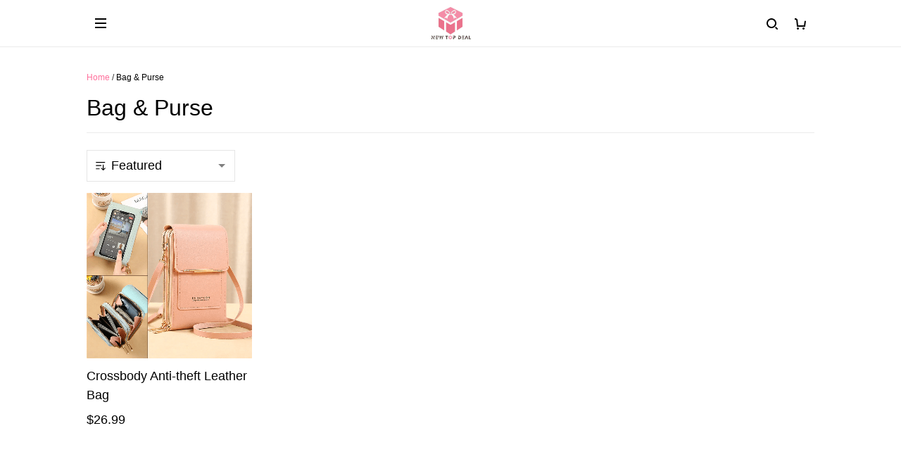

--- FILE ---
content_type: application/javascript
request_url: https://cdn.thesitebase.net/next/themes/3/160/36508/assets/ProductTile.js
body_size: 2040
content:
const __vite__mapDeps=(i,m=__vite__mapDeps,d=(m.f||(m.f=["assets/ProductChooseVariantPopup.js","assets/index.js","assets/composition.esm-bundler.js","assets/useShape.js","assets/useProductSizeChart.js","assets/BaseSelect.js","assets/BaseValidationMessages.js","assets/_plugin-vue_export-helper.js","assets/directives.js","assets/BaseQuantity.js"])))=>i.map(i=>d[i]);
import{_ as w,f as E,h as P,j as N}from"./index.js";import{u as S}from"./composition.esm-bundler.js";import{u as A}from"./useShape.js";import{u as T}from"./useThemeSetting.js";import{g as x}from"./defaultImages.js";import{u as D}from"./useNotification.js";import{_ as O}from"./_plugin-vue_export-helper.js";const I={name:"ProductTile",components:{ProductChooseVariantPopup:Vue.defineAsyncComponent(()=>w(()=>import("./ProductChooseVariantPopup.js"),__vite__mapDeps([0,1,2,3,4,5,6,7,8,9])))},props:{product:{type:Object,default:()=>({})},collection:{type:Object,default:()=>({})},showSaleBanners:{type:Boolean,default:!0},showBanner:{type:Boolean,default:!0},usingTooltipReview:{type:Boolean,default:!0},textAlign:{type:String,default:"left"},showAddCartButton:{type:Boolean,default:!1},isPriorityLoading:{type:Boolean,default:!1}},setup(n){const{useProduct:l,$t:t,$theme:o}=S(),{spawnNotification:h}=D(),{imageRatioClass:g,imageClass:c}=T(),{fetch:u,getProductByHandle:r}=l(),d=x("product"),a=Vue.ref(!1),s=Vue.ref(!1),_=Vue.ref({}),C=Vue.computed(()=>{var e;return E(((e=o.value.settings.value)==null?void 0:e.product_grid)||{})}),v=Vue.computed(()=>{var e;return(e=n.product)!=null&&e.variants?P(n.product):{}}),B=e=>{var k,y;let i=[];return(k=e.thumbnails)!=null&&k.length&&i.push({src:e.thumbnails[0].src,alt:e.thumbnails[0].alt_text}),!i.length&&((y=e.images)!=null&&y.length)&&(i=e.images.slice().sort((m,V)=>m.pos-V.pos).slice(0,1),i=i.map(({alt:m,src:V})=>({src:V,alt:m}))),i.length?i:[{src:""}]},b=e=>e.new==="1",p=e=>e&&Object.keys(e).length?e.variants&&e.variants.length<2&&(!e.custom_options||!e.custom_options.length):!1,f=e=>{_.value=r(e),s.value=!0,a.value=p(r(e))};return{defaultImages:d,isAdding:a,firstVariant:v,visibleChooseVariant:s,imageRatioClass:g,imageClass:c,productSingle:_,showComparePrice:C,images:B,isNew:b,isOnlyVariant:p,isOnSale:N,handleAddToCart:async e=>{if(e.available){if(a.value=!0,r(e.handle)){f(e.handle);return}await u({handle:e.handle}),r(e.handle)?f(e.handle):(h({type:"error",message:t("general.error.product_cannot_add_to_cart")}),a.value=!1)}},shape:A}}},z={class:"collection-detail__product-image mb12"},R=["src","alt"],j=["title"],L={key:0,class:"d-block mt8 price flex flex-wrap"},F={class:"has-text-weight-medium money money-original cl-black"},H={key:0,class:"was_price ml4"},U={class:"has-text-weight-medium money compare-money decoration-line-through"},q={key:0,class:"banner_holder"},G={key:1,class:"soldout_banner thumbnail_banner"},J={key:2,class:"new_banner thumbnail_banner"},K=["disabled"],M={key:0},Q={key:1};function W(n,l,t,o,h,g){const c=Vue.resolveComponent("Image"),u=Vue.resolveComponent("ThirdPartyApp"),r=Vue.resolveComponent("router-link"),d=Vue.resolveComponent("ProductChooseVariantPopup");return Vue.openBlock(),Vue.createElementBlock("div",{class:Vue.normalizeClass(["collection-product-wrap relative",t.showAddCartButton&&"collection-product-wrap--add-cart"])},[Vue.createVNode(r,{class:":hover-no-underline d-block",to:t.collection&&t.collection.id?"/collections/".concat(t.collection.handle,"/products/").concat(t.product.handle):"/products/".concat(t.product.handle)},{default:Vue.withCtx(()=>[Vue.createElementVNode("div",z,[Vue.createElementVNode("div",{ref:"collectionImageContainer",class:Vue.normalizeClass(["w-100 collection-image-container image-wrap text-align-center",o.shape({isCut:!1}),o.imageRatioClass])},[(Vue.openBlock(!0),Vue.createElementBlock(Vue.Fragment,null,Vue.renderList(o.images(t.product),(a,s)=>(Vue.openBlock(),Vue.createElementBlock(Vue.Fragment,{key:s},[a.src?(Vue.openBlock(),Vue.createBlock(c,{key:0,src:a.src,priority:t.isPriorityLoading,class:Vue.normalizeClass(o.imageClass),width:"500",height:"0",alt:a.alt||t.product.title},null,8,["src","priority","class","alt"])):(Vue.openBlock(),Vue.createElementBlock("img",{key:1,src:o.defaultImages,alt:t.product.title,class:"no-image"},null,8,R))],64))),128))],2)]),Vue.createElementVNode("div",{class:Vue.normalizeClass("collection-detail__product-details text-align-".concat(t.textAlign))},[Vue.createElementVNode("span",{title:t.product.title,class:"title d-block cl-black",itemprop:"name"},Vue.toDisplayString(t.product.title),9,j),o.firstVariant.price?(Vue.openBlock(),Vue.createElementBlock("span",L,[Vue.createElementVNode("span",F,Vue.toDisplayString(n.$money(o.firstVariant.price)),1),o.isOnSale(o.firstVariant)&&o.showComparePrice?(Vue.openBlock(),Vue.createElementBlock("span",H,[Vue.createElementVNode("span",U,Vue.toDisplayString(n.$money(o.firstVariant.compare_at_price)),1)])):Vue.createCommentVNode("",!0)])):Vue.createCommentVNode("",!0),Vue.createVNode(u,{name:"review",type:"badge","product-id":t.product.id,"using-tooltip":t.usingTooltipReview},null,8,["product-id","using-tooltip"])],2)]),_:1},8,["to"]),t.showBanner?(Vue.openBlock(),Vue.createElementBlock("div",q,[t.showSaleBanners&&t.product.available&&o.isOnSale(o.firstVariant)?(Vue.openBlock(),Vue.createElementBlock("div",{key:0,class:Vue.normalizeClass(["sale_banner thumbnail_banner h6 is-uppercase px8",o.shape({isCut:!1})])},Vue.toDisplayString(n.$t("products.sale")),3)):Vue.createCommentVNode("",!0),t.product.available?Vue.createCommentVNode("",!0):(Vue.openBlock(),Vue.createElementBlock("div",G)),o.isNew(t.product)?(Vue.openBlock(),Vue.createElementBlock("div",J)):Vue.createCommentVNode("",!0)])):Vue.createCommentVNode("",!0),t.showAddCartButton?(Vue.openBlock(),Vue.createElementBlock("button",{key:1,class:Vue.normalizeClass(["btn btn-show-variant w-100 mt12",o.shape({}),{"btn-loading":o.isAdding},t.product.available?"btn-primary":"btn-outline"]),disabled:!t.product.available,onClick:l[0]||(l[0]=a=>o.handleAddToCart(t.product))},[t.product.available?(Vue.openBlock(),Vue.createElementBlock("span",Q,Vue.toDisplayString(n.$t("general.share.add_to_cart")),1)):(Vue.openBlock(),Vue.createElementBlock("span",M,Vue.toDisplayString(n.$t("products.sold_out")),1))],10,K)):Vue.createCommentVNode("",!0),o.visibleChooseVariant?(Vue.openBlock(),Vue.createBlock(d,{key:2,active:o.visibleChooseVariant,"onUpdate:active":l[1]||(l[1]=a=>o.visibleChooseVariant=a),product:o.productSingle,onClose:l[2]||(l[2]=a=>o.isAdding=!1)},null,8,["active","product"])):Vue.createCommentVNode("",!0)],2)}const ne=O(I,[["render",W]]);export{ne as P};


--- FILE ---
content_type: application/javascript
request_url: https://cdn.thesitebase.net/next/themes/3/160/36508/assets/filter.js
body_size: -154
content:
const n={width:"16",height:"16",viewBox:"0 0 16 16",fill:"none",xmlns:"http://www.w3.org/2000/svg"};function o(t,e){return Vue.openBlock(),Vue.createElementBlock("svg",n,e[0]||(e[0]=[Vue.createElementVNode("path",{d:"M0.5 2.5H15.5",stroke:"black","stroke-linecap":"round","stroke-linejoin":"round"},null,-1),Vue.createElementVNode("path",{d:"M2.5 6.5H13.5",stroke:"black","stroke-linecap":"round","stroke-linejoin":"round"},null,-1),Vue.createElementVNode("path",{d:"M4.5 10.5H11.5",stroke:"black","stroke-linecap":"round","stroke-linejoin":"round"},null,-1),Vue.createElementVNode("path",{d:"M6.5 14.5H9.5",stroke:"black","stroke-linecap":"round","stroke-linejoin":"round"},null,-1)]))}const r={render:o};export{r as default,o as render};


--- FILE ---
content_type: application/javascript
request_url: https://cdn.thesitebase.net/next/themes/3/160/36508/assets/cash.js
body_size: 86
content:
const C={viewBox:"0 0 20 16",fill:"none",xmlns:"http://www.w3.org/2000/svg"};function t(l,e){return Vue.openBlock(),Vue.createElementBlock("svg",C,e[0]||(e[0]=[Vue.createElementVNode("path",{d:"M19 0H1C0.734784 0 0.48043 0.105357 0.292893 0.292893C0.105357 0.48043 0 0.734784 0 1V15C0 15.2652 0.105357 15.5196 0.292893 15.7071C0.48043 15.8946 0.734784 16 1 16H19C19.2652 16 19.5196 15.8946 19.7071 15.7071C19.8946 15.5196 20 15.2652 20 15V1C20 0.734784 19.8946 0.48043 19.7071 0.292893C19.5196 0.105357 19.2652 0 19 0ZM18 11C17.2044 11 16.4413 11.3161 15.8787 11.8787C15.3161 12.4413 15 13.2044 15 14H5C5 13.2044 4.68393 12.4413 4.12132 11.8787C3.55871 11.3161 2.79565 11 2 11V5C2.79565 5 3.55871 4.68393 4.12132 4.12132C4.68393 3.55871 5 2.79565 5 2H15C15 2.79565 15.3161 3.55871 15.8787 4.12132C16.4413 4.68393 17.2044 5 18 5V11Z",fill:"#000000"},null,-1),Vue.createElementVNode("path",{d:"M10 4C7.794 4 6 5.794 6 8C6 10.206 7.794 12 10 12C12.206 12 14 10.206 14 8C14 5.794 12.206 4 10 4ZM10 10C8.897 10 8 9.103 8 8C8 6.897 8.897 6 10 6C11.103 6 12 6.897 12 8C12 9.103 11.103 10 10 10Z",fill:"#000000"},null,-1)]))}const n={render:t};export{n as default,t as render};


--- FILE ---
content_type: application/javascript
request_url: https://cdn.thesitebase.net/next/themes/3/160/36508/assets/left-arrow.js
body_size: -162
content:
const t={xmlns:"http://www.w3.org/2000/svg",width:"24",height:"24",viewBox:"0 0 24 24",fill:"none",stroke:"currentColor","stroke-width":"2","stroke-linecap":"round","stroke-linejoin":"round",class:"feather feather-arrow-left"};function o(r,e){return Vue.openBlock(),Vue.createElementBlock("svg",t,e[0]||(e[0]=[Vue.createElementVNode("line",{x1:"19",y1:"12",x2:"5",y2:"12"},null,-1),Vue.createElementVNode("polyline",{points:"12 19 5 12 12 5"},null,-1)]))}const n={render:o};export{n as default,o as render};


--- FILE ---
content_type: application/javascript
request_url: https://cdn.thesitebase.net/next/themes/3/160/36508/assets/MobileMenu.js
body_size: 2502
content:
const __vite__mapDeps=(i,m=__vite__mapDeps,d=(m.f||(m.f=["assets/MegaMenu.js","assets/Header.js","assets/index.js","assets/composition.esm-bundler.js","assets/useShape.js","assets/Logo.js","assets/_plugin-vue_export-helper.js","assets/BaseInput.js","assets/BaseValidationMessages.js","assets/search3.js","assets/CollapseIcon.js"])))=>i.map(i=>d[i]);
import{_ as C,i as h}from"./index.js";import{u as k}from"./composition.esm-bundler.js";import{u as E}from"./Header.js";import{C as N}from"./CollapseIcon.js";import B from"./left-arrow.js";import{_ as f}from"./_plugin-vue_export-helper.js";import w from"./globe.js";import x from"./cash.js";import L from"./chevron-bottom.js";import"./useShape.js";import"./Logo.js";import"./BaseInput.js";import"./BaseValidationMessages.js";import"./search3.js";const M={name:"CurrencyLanguageMobile",props:{type:{type:String,default:"currency"}},components:{LeftArrow:B},emits:["close"],setup(l){const{$t:n,$locale:i,$locales:e,$currency:m,$currencies:y,useLocale:s,useCurrency:c}=k(),{changeCurrency:r}=c(),{changeLocale:_}=s(),u=Vue.computed(()=>!!m.value.country_id),V=Vue.computed(()=>{switch(l.type){case"locale":return n("general.i18n.language");case"currency":return u.value?n("general.i18n.country_region"):n("general.i18n.currency")}return""}),g=Vue.computed(()=>{switch(l.type){case"locale":return e.value;case"currency":return y.value}return""}),v=Vue.computed(()=>{switch(l.type){case"locale":return i.value.code;case"currency":return u.value?m.value.country_id:m.value.code}return""});return{itemLabel:t=>{switch(l.type){case"locale":return t.name;case"currency":return u.value?"".concat(t.country_name," (").concat(t.country_code,")"):t.code}return""},menuTitle:V,selected:v,options:g,changeSelection:t=>{const p=t.code;switch(l.type){case"locale":return _(p);case"currency":return r(t)}},isEnableGlobalMarket:u}}},S={class:"p0 mobile-nav-menu currency-language-mobile"},$={class:"p16 flex justify-center align-center relative mobile-nav-menu__header"},D={class:"svg-container flex align-center currency-icon"},j={class:"flex align-center"},A={class:"has-text-weight-bold mobile-nav-menu__header-title"},G=["onClick"],T={class:"flex justify-space-between align-center"},F={tabindex:"0",class:"has-text-weight-bold mobile-nav-menu__link"},I={class:"selected"};function P(l,n,i,e,m,y){const s=Vue.resolveComponent("LeftArrow");return Vue.openBlock(),Vue.createElementBlock("ul",S,[Vue.createElementVNode("li",$,[Vue.createElementVNode("div",{class:"flex align-center absolute mobile-sub-menu__back",onClick:n[0]||(n[0]=c=>l.$emit("close"))},[Vue.createElementVNode("div",D,[Vue.createVNode(s,{class:"svg-class"})])]),Vue.createElementVNode("div",j,[Vue.createElementVNode("div",A,Vue.toDisplayString(e.menuTitle),1)])]),(Vue.openBlock(!0),Vue.createElementBlock(Vue.Fragment,null,Vue.renderList(e.options,(c,r)=>(Vue.openBlock(),Vue.createElementBlock("li",{class:"px16 py12 mobile-nav-menu__item",key:r,onClick:_=>e.changeSelection(c)},[Vue.createElementVNode("div",T,[Vue.createElementVNode("a",F,Vue.toDisplayString(e.itemLabel(c)),1),Vue.withDirectives(Vue.createElementVNode("span",I,null,512),[[Vue.vShow,e.isEnableGlobalMarket?c.country_id===e.selected:c.code===e.selected]])])],8,G))),128))])}const z=f(M,[["render",P]]),O={name:"MobileMenu",components:{MegaMenu:Vue.defineAsyncComponent(()=>C(()=>import("./MegaMenu.js"),__vite__mapDeps([0,1,2,3,4,5,6,7,8,9,10]))),CollapseIcon:N,MobileCurrencyLanguage:z,GlobeIcon:w,CashIcon:x,ChevronBottomIcon:L},props:{megaMenu:{type:Array,default:()=>[]},linkList:{type:Array,default:()=>[]}},emits:["closeSidebar"],setup(l){const{megaMenuSection:n}=E(Vue.computed(()=>l.megaMenu)),{$theme:i,$currencies:e,$locales:m,$device:y,$currency:s}=k(),c=Vue.computed(()=>i.value.settings.value),r=Vue.computed(()=>i.value.sections.header.settings),_=Vue.computed(()=>!!s.value.country_id),u=Vue.computed(()=>c.value.locale.enable_translation&&m.value.length),V=Vue.computed(()=>c.value.currency.enable_conversion&&e.value.length),g=Vue.computed(()=>y.value.isMobile?r.value.enable_language_currency_mobile!==!1&&(V.value||u.value):!1),v=Vue.ref(""),o=Vue.reactive({lv1:-1,lv2:-1}),d=(a,b)=>{o[a]=o[a]===b?-1:b},t=a=>{v.value=a};return{typeLanguageCurrency:v,setCurrencyLanguage:t,isEnableLocale:u,isEnableCurrency:V,isEnableLocaleCurrency:g,actives:o,megaMenuSection:n,setActive:d,isEmpty:h,isEnableGlobalMarket:_,closeCurrencyLocale:()=>{t("")}}}},R={class:"mobile-nav-menu p0"},q={class:"p16 flex justify-space-between align-center mobile-nav-menu__header"},H={class:"flex items-center mobile-nav-menu__has-sublist"},J={class:"mobile-nav-menu__sublist pl16 m0"},K={class:"flex items-center mobile-nav-menu__has-sublist"},Q={key:0,class:"mobile-nav-menu__sublist mobile-nav-menu__subsublist pl16 m0"},U={key:0,class:"w-100 p0 absolute mobile-nav-menu__footer"},W={class:"flex items-center currency-language-select"},X={class:"svg-container flex items-center justify-center currency-icon currency-language-select__icon"},Y={class:"mobile-nav-menu__item"},Z={class:"svg-container flex items-center justify-center currency-icon currency-language-select__icon currency-language-select__icon--small"},ee={key:1,class:"flex-1 flex items-center justify-center brdr-top-1 px16 py12 currency-language-select__item"},ne={class:"svg-container flex items-center justify-center currency-language-select__icon currency-icon"},te={class:"mobile-nav-menu__item"},oe={class:"svg-container flex items-center justify-center currency-icon currency-language-select__icon currency-language-select__icon--small"},le={key:0,class:"mobile-sub-menu"},ce={class:"h-100 popover-left__content"};function ae(l,n,i,e,m,y){const s=Vue.resolveComponent("base-link"),c=Vue.resolveComponent("CollapseIcon"),r=Vue.resolveComponent("base-collapse-transition"),_=Vue.resolveComponent("MegaMenu"),u=Vue.resolveComponent("CashIcon"),V=Vue.resolveComponent("ChevronBottomIcon"),g=Vue.resolveComponent("GlobeIcon"),v=Vue.resolveComponent("mobile-currency-language");return Vue.openBlock(),Vue.createElementBlock("ul",R,[Vue.createElementVNode("li",q,[n[8]||(n[8]=Vue.createStaticVNode('<div class="flex align-center"><div class="flex justify-center align-center mr8 mobile-nav-menu__header-hamburger"><div class="relative"><span class="d-block w-100 p0 absolute"></span><span class="d-block w-100 p0 absolute"></span><span class="d-block w-100 p0 absolute"></span></div></div><div class="mobile-nav-menu__header-title has-text-weight-bold">Menu</div></div>',1)),Vue.createElementVNode("div",{class:"flex justify-center align-center mobile-nav-menu__header-close",onClick:n[0]||(n[0]=o=>l.$emit("closeSidebar"))},[...n[7]||(n[7]=[Vue.createElementVNode("div",{class:"relative"},[Vue.createElementVNode("span",{class:"d-block w-100 p0 absolute"}),Vue.createElementVNode("span",{class:"d-block w-100 p0 absolute"})],-1)])])]),(Vue.openBlock(!0),Vue.createElementBlock(Vue.Fragment,null,Vue.renderList(i.linkList,(o,d)=>(Vue.openBlock(),Vue.createElementBlock("li",{key:o.id,class:"mobile-nav-menu__item px16 py12"},[Vue.createElementVNode("div",H,[Vue.createVNode(s,{link:o,class:"mobile-nav-menu__link has-text-weight-bold",role:"link",onClick:n[1]||(n[1]=t=>l.$emit("closeSidebar"))},{default:Vue.withCtx(()=>[Vue.createTextVNode(Vue.toDisplayString(o.title),1)]),_:2},1032,["link"]),!e.isEmpty(e.megaMenuSection(o.title))||o.items&&o.items.length>0?(Vue.openBlock(),Vue.createBlock(c,{key:0,active:e.actives.lv1===d,onClick:t=>e.setActive("lv1",d)},null,8,["active","onClick"])):Vue.createCommentVNode("",!0)]),e.isEmpty(e.megaMenuSection(o.title))&&o.items&&o.items.length>0?(Vue.openBlock(),Vue.createBlock(r,{key:0},{default:Vue.withCtx(()=>[Vue.withDirectives(Vue.createElementVNode("ul",J,[(Vue.openBlock(!0),Vue.createElementBlock(Vue.Fragment,null,Vue.renderList(o.items,(t,p)=>(Vue.openBlock(),Vue.createElementBlock("li",{key:t.id,class:"mobile-nav-menu__item pt24"},[Vue.createElementVNode("div",K,[Vue.createVNode(s,{link:t,class:"mobile-nav-menu__link",role:"link",onClick:n[2]||(n[2]=a=>l.$emit("closeSidebar"))},{default:Vue.withCtx(()=>[Vue.createTextVNode(Vue.toDisplayString(t.title),1)]),_:2},1032,["link"]),t.items&&t.items.length>0?(Vue.openBlock(),Vue.createBlock(c,{key:0,active:e.actives.lv2===p,onClick:a=>e.setActive("lv2",p)},null,8,["active","onClick"])):Vue.createCommentVNode("",!0)]),Vue.createVNode(r,null,{default:Vue.withCtx(()=>[t.items&&t.items.length>0?Vue.withDirectives((Vue.openBlock(),Vue.createElementBlock("ul",Q,[(Vue.openBlock(!0),Vue.createElementBlock(Vue.Fragment,null,Vue.renderList(t.items,a=>(Vue.openBlock(),Vue.createElementBlock("li",{key:a.id,class:"mobile-nav-menu__item pt24"},[Vue.createVNode(s,{link:a,class:"mobile-nav-menu__link",role:"link",onClick:n[3]||(n[3]=b=>l.$emit("closeSidebar"))},{default:Vue.withCtx(()=>[Vue.createTextVNode(Vue.toDisplayString(a.title),1)]),_:2},1032,["link"])]))),128))],512)),[[Vue.vShow,e.actives.lv2===p]]):Vue.createCommentVNode("",!0)]),_:2},1024)]))),128))],512),[[Vue.vShow,e.actives.lv1===d]])]),_:2},1024)):(Vue.openBlock(),Vue.createBlock(r,{key:1},{default:Vue.withCtx(()=>[Vue.withDirectives(Vue.createVNode(_,{section:e.megaMenuSection(o.title),onClickMega:n[4]||(n[4]=t=>l.$emit("closeSidebar"))},null,8,["section"]),[[Vue.vShow,e.actives.lv1===d]])]),_:2},1024))]))),128)),e.isEnableLocaleCurrency?(Vue.openBlock(),Vue.createElementBlock("li",U,[Vue.createElementVNode("div",W,[e.isEnableCurrency?(Vue.openBlock(),Vue.createElementBlock("div",{key:0,class:Vue.normalizeClass(["flex-1 flex items-center justify-center brdr-top-1 px16 py12 currency-language-select__item",{"brdr-left-1":e.isEnableLocaleCurrency}])},[Vue.createElementVNode("div",X,[Vue.createVNode(u,{class:"svg-class"})]),Vue.createElementVNode("div",Y,[Vue.createElementVNode("a",{tabindex:"0",class:"has-text-weight-bold mx6 mobile-nav-menu__link",onClick:n[5]||(n[5]=o=>e.setCurrencyLanguage("currency"))},Vue.toDisplayString(e.isEnableGlobalMarket?l.$currency.country_code:l.$currency.code),1)]),Vue.createElementVNode("div",Z,[Vue.createVNode(V,{class:"svg-class"})])],2)):Vue.createCommentVNode("",!0),e.isEnableLocale?(Vue.openBlock(),Vue.createElementBlock("div",ee,[Vue.createElementVNode("div",ne,[Vue.createVNode(g,{class:"svg-class"})]),Vue.createElementVNode("div",te,[Vue.createElementVNode("a",{tabindex:"0",class:"has-text-weight-bold mx6 mobile-nav-menu__link",onClick:n[6]||(n[6]=o=>e.setCurrencyLanguage("locale"))},Vue.toDisplayString(l.$locale.name),1)]),Vue.createElementVNode("div",oe,[Vue.createVNode(V,{class:"svg-class"})])])):Vue.createCommentVNode("",!0)])])):Vue.createCommentVNode("",!0),Vue.createVNode(Vue.Transition,{name:"popover-left"},{default:Vue.withCtx(()=>[e.typeLanguageCurrency?(Vue.openBlock(),Vue.createElementBlock("div",le,[Vue.createElementVNode("div",ce,[Vue.createVNode(v,{type:e.typeLanguageCurrency,onClose:e.closeCurrencyLocale},null,8,["type","onClose"])])])):Vue.createCommentVNode("",!0)]),_:1})])}const fe=f(O,[["render",ae]]);export{fe as default};


--- FILE ---
content_type: application/javascript
request_url: https://cdn.thesitebase.net/next/third-party-apps/1430957/assets/BaseDialog.vue_vue_type_script_setup_true_lang.DxSbUa6O.js
body_size: 923
content:
import{N as k,a as B,I as C}from"./app.js";import{I as b}from"./IconSymbols.BdqPCFcH.js";const x={inheritAttrs:!0},S=Vue.defineComponent({...x,__name:"BaseDialog",props:{modelValue:{type:Boolean,default:!1},appendToBody:{type:Boolean,default:!1},modalClass:{type:String,default:""},canCancel:{type:[Array,Boolean],default:()=>["escape","x","outside","button"]},onCancel:{type:Function,default:k},scroll:{type:String,default:"clip",validator:u=>["clip","keep"].indexOf(u)>=0},customStyle:{type:Object}},emits:["update:modelValue","close"],setup(u,{expose:m,emit:p}){const t=u,{$inABTesting:f}=B(),d=p;m({cancel:n});const e=Vue.ref(!1),a=Vue.ref(0),V=Vue.computed(()=>f("front_popup_atc_aoi_july_2024")),s=Vue.computed(()=>typeof t.canCancel=="boolean"?t.canCancel?["escape","x","outside","button"]:[]:t.canCancel||[]),v=Vue.computed(()=>s.value.indexOf("x")>=0);function y(){d("close"),d("update:modelValue",!1)}function n(o){if(!(s.value&&s.value.indexOf(o)<0)){if(t.onCancel){const l=t.onCancel.apply(null,arguments);e.value=!!l;return}e.value=!1}}async function i(){if(await C(0),t.scroll==="clip"){e.value?document.documentElement.classList.add("upsell-clipped"):document.documentElement.classList.remove("upsell-clipped");return}if(a.value=a.value?a.value:document.documentElement.scrollTop,e.value){document.body.classList.add("upsell-noscroll"),document.documentElement.style.scrollBehavior="auto",document.body.style.top="-".concat(a.value,"px");return}document.body.classList.remove("upsell-noscroll"),document.documentElement.scrollTop=a.value,document.documentElement.style.scrollBehavior="",document.body.style.top="",a.value=0}function r(o){e.value&&o.keyCode===27&&n("escape")}return Vue.watch(()=>t.modelValue,o=>{o&&(e.value=!!o)}),Vue.watch(e,()=>{i()}),Vue.onMounted(async()=>{document.addEventListener("keyup",r),await Vue.nextTick(),e.value=!!t.modelValue}),Vue.onBeforeUnmount(()=>{e.value&&(e.value=!1,i()),document.removeEventListener("keyup",r)}),(o,l)=>(Vue.openBlock(),Vue.createBlock(Vue.Teleport,{to:"body",disabled:!u.appendToBody},[Vue.createVNode(Vue.Transition,{name:"upsell-zoom-out",onAfterLeave:y},{default:Vue.withCtx(()=>[e.value?(Vue.openBlock(),Vue.createElementBlock("div",{key:0,tabindex:"-1",class:Vue.normalizeClass(["flex flex-column justify-end items-center fixed overflow-hidden upsell-dialog",u.modalClass]),style:Vue.normalizeStyle(u.customStyle)},[Vue.createElementVNode("div",{class:"absolute upsell-dialog__overlay",onClick:l[0]||(l[0]=Vue.withModifiers(c=>n("outside"),["self"]))}),Vue.createElementVNode("div",{class:"relative animation-content upsell-dialog__content",onClick:l[3]||(l[3]=Vue.withModifiers(c=>n("outside"),["self"]))},[Vue.renderSlot(o.$slots,"default",{cancel:n}),v.value?(Vue.openBlock(),Vue.createElementBlock(Vue.Fragment,{key:0},[V.value?(Vue.openBlock(),Vue.createElementBlock("div",{key:0,class:"absolute p-8 pointer upsell-dialog__close-btn z-20",onClick:l[1]||(l[1]=c=>n("x"))},[Vue.createVNode(b,{name:"close"})])):(Vue.openBlock(),Vue.createElementBlock("button",{key:1,type:"button",class:"absolute p-0 upsell-dialog__close",onClick:l[2]||(l[2]=c=>n("x"))}))],64)):Vue.createCommentVNode("",!0)])],6)):Vue.createCommentVNode("",!0)]),_:3})],8,["disabled"]))}});export{S as _};


--- FILE ---
content_type: application/javascript
request_url: https://cdn.thesitebase.net/next/themes/3/160/36508/assets/chevron-bottom.js
body_size: -17
content:
const t={viewBox:"0 0 8 6",version:"1.1",xmlns:"http://www.w3.org/2000/svg","xmlns:xlink":"http://www.w3.org/1999/xlink"};function n(o,e){return Vue.openBlock(),Vue.createElementBlock("svg",t,e[0]||(e[0]=[Vue.createStaticVNode('<title>Icon/Nav/Right</title><g id="↳-Header" stroke="none" stroke-width="1" fill="none" fill-rule="evenodd"><g id="Components/Header/Mobile/Inline/Menu-Expand" transform="translate(-129.000000, -656.000000)" fill="#000000"><g id="Group-3" transform="translate(0.000000, 622.000000)"><g id="Group-2" transform="translate(50.000000, 25.000000)"><g id="Icon/Nav/Right" transform="translate(77.000000, 6.000000)"><polygon id="Icon-color" points="2.25 3.75 6 8.25 9.75 3.75"></polygon></g></g></g></g></g>',2)]))}const r={render:n};export{r as default,n as render};


--- FILE ---
content_type: application/javascript
request_url: https://cdn.thesitebase.net/next/themes/3/160/36508/assets/Collection.js
body_size: 378
content:
import{B as i}from"./BaseBreadcrumb.js";import{u}from"./composition.esm-bundler.js";import{_ as d}from"./_plugin-vue_export-helper.js";import"./index.js";const m={name:"PageCollection",components:{BaseBreadcrumb:i},props:{sections:{type:Array,default:()=>[]},products:{type:Object,default:()=>({})},collection:{type:Object,default:()=>({})},isLoading:{type:Boolean,default:()=>!0},pagination:{type:Object,default:()=>({})},sort:{type:Object,default:()=>({onSortChange:()=>{},selected:"name:asc"})},filter:{type:Object,default:()=>({onFilter:()=>{},onRemoveFilter:()=>{},onRemoveAllFilter:()=>{},enabled:!1,filters:[],selected:{}})}},setup(o){const{$t:n,useRoute:e}=u(),t=e(),r=Vue.computed(()=>({routes:[{name:n("general.breadcrumbs.home"),path:"/"}],current:t.value.params.handle=="all"?n("general.breadcrumbs.all"):o.collection.title})),s=Vue.computed(()=>o.sections.find(c=>c.type==="collection")||{});return{breadcrumb:r,settings:s}}},b={class:"container"},f={class:"row"},p={class:"col-12 breadcrumb-collection"};function _(o,n,e,t,r,s){const c=Vue.resolveComponent("BaseBreadcrumb"),l=Vue.resolveComponent("Collection",!0),a=Vue.resolveComponent("Sections");return Vue.openBlock(),Vue.createBlock(a,{id:"collection","page-section":"collection",sections:e.sections},{breadcrumb:Vue.withCtx(()=>[Vue.createElementVNode("div",b,[Vue.createElementVNode("div",f,[Vue.createElementVNode("div",p,[Vue.createVNode(c,{routes:t.breadcrumb.routes,current:t.breadcrumb.current,class:"hidden-xs"},null,8,["routes","current"])])])])]),default:Vue.withCtx(()=>[Vue.createVNode(l,{products:e.products,collection:e.collection,"is-loading":e.isLoading,pagination:e.pagination,sort:e.sort,filter:e.filter,settings:t.settings},null,8,["products","collection","is-loading","pagination","sort","filter","settings"])]),_:1},8,["sections"])}const C=d(m,[["render",_]]);export{C as default};


--- FILE ---
content_type: application/javascript
request_url: https://cdn.thesitebase.net/next/themes/3/160/36508/assets/chevron-right.js
body_size: -174
content:
const n={class:"pagination pagination-icon pagination-icon--right",xmlns:"http://www.w3.org/2000/svg",width:"24",height:"24",viewBox:"0 0 24 24"};function t(o,e){return Vue.openBlock(),Vue.createElementBlock("svg",n,e[0]||(e[0]=[Vue.createElementVNode("path",{d:"M14 7l-5 5 5 5V7z"},null,-1),Vue.createElementVNode("path",{fill:"none",d:"M24 0v24H0V0h24z"},null,-1)]))}const i={render:t};export{i as default,t as render};
